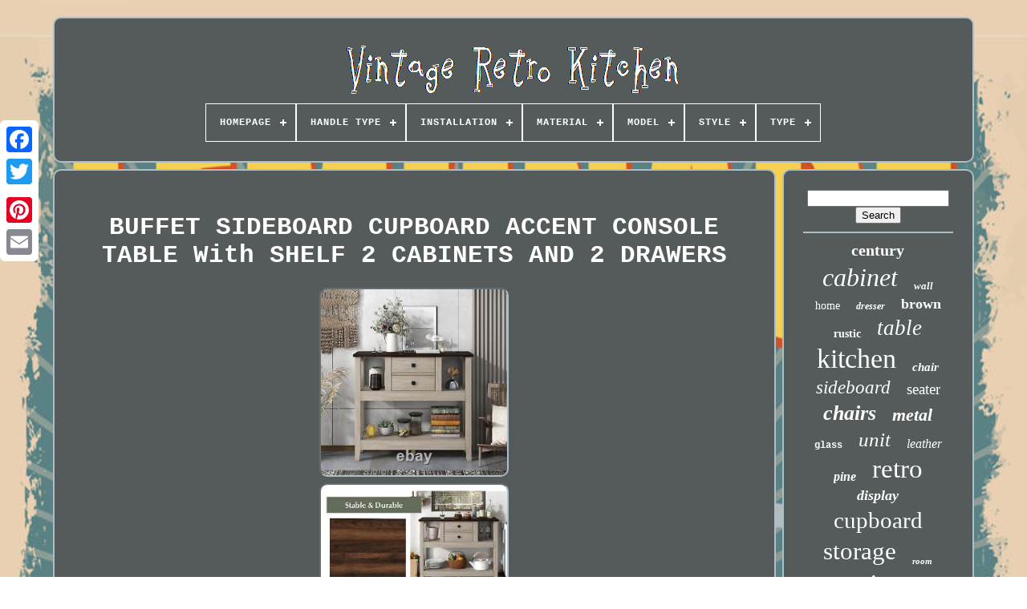

--- FILE ---
content_type: text/html
request_url: https://vintageretrokitchen.com/en/buffet_sideboard_cupboard_accent_console_table_with_shelf_2_cabinets_and_2_drawers_3.htm
body_size: 7380
content:
 
 <!doctype html>

	
	
<html>   


 <head>	

			<title>   Buffet Sideboard Cupboard Accent Console Table With Shelf 2 Cabinets And 2 Drawers  
</title>
		 <link type='image/png' rel='icon'  href='https://vintageretrokitchen.com/favicon.png'>	 


		 <meta content='text/html; charset=UTF-8' http-equiv='content-type'>
	 	<meta  content='width=device-width, initial-scale=1'   name='viewport'> 	    
	
	 

<link href='https://vintageretrokitchen.com/nemivy.css'  type='text/css'  rel='stylesheet'>   

	
	  <link   type='text/css' href='https://vintageretrokitchen.com/qixeke.css'	rel='stylesheet'>	

	
 
	<script	src='https://code.jquery.com/jquery-latest.min.js' type='text/javascript'> 		
</script>
 

		

<script src='https://vintageretrokitchen.com/vajygivum.js'	type='text/javascript'>	</script>   

	
	
 
 
 <script type='text/javascript'  src='https://vintageretrokitchen.com/mevibal.js'>  

	</script>  
	    	
<!--******************************-->
<script   async type='text/javascript' src='https://vintageretrokitchen.com/teqexycer.js'>
   </script>   
		  	<script src='https://vintageretrokitchen.com/dewab.js' type='text/javascript' async> </script>	
 
	
	 	
 
<!--******************************

	SCRIPT

******************************-->
<script   type='text/javascript'>var a2a_config = a2a_config || {};a2a_config.no_3p = 1;
 
</script> 
    

	
	  
<!--******************************-->
<script   type='text/javascript'>
	window.onload = function ()
	{
		kefowyh('tokikuzuv', 'Search', 'https://vintageretrokitchen.com/en/search.php');
		tocyfofuw("komiguc.php","jrqpn", "Buffet Sideboard Cupboard Accent Console Table With Shelf 2 Cabinets And 2 Drawers");
		
		
	}
	  

</script>  	 
 
  
</head>  	 
  	
 	 <body data-id='403933611821'> 






	<div   class='a2a_kit a2a_kit_size_32 a2a_floating_style a2a_vertical_style'  style='left:0px; top:150px;'> 

		

 <a	class='a2a_button_facebook'>	

</a>  		
		
   <a  class='a2a_button_twitter'>

 	</a> 

		
 <a class='a2a_button_google_plus'></a>
	 	
			


 <a   class='a2a_button_pinterest'>	
 </a>    
  
		 	
<a  class='a2a_button_email'>	
 
</a> 
 


	  </div>			 

	

 <div	id='cotap'>  	 
		

 <div  id='gedety'> 
		 	   
			


 <a href='https://vintageretrokitchen.com/en/'><img  src='https://vintageretrokitchen.com/en/vintage_retro_kitchen.gif' alt='Vintage Retro Kitchen'></a>

			
<div id='bizawyx' class='align-center'>
<ul>
<li class='has-sub'><a href='https://vintageretrokitchen.com/en/'><span>Homepage</span></a>
<ul>
	<li><a href='https://vintageretrokitchen.com/en/all_items_vintage_retro_kitchen.htm'><span>All items</span></a></li>
	<li><a href='https://vintageretrokitchen.com/en/recent_items_vintage_retro_kitchen.htm'><span>Recent items</span></a></li>
	<li><a href='https://vintageretrokitchen.com/en/top_items_vintage_retro_kitchen.htm'><span>Top items</span></a></li>
	<li><a href='https://vintageretrokitchen.com/en/newest_videos_vintage_retro_kitchen.htm'><span>Newest videos</span></a></li>
</ul>
</li>

<li class='has-sub'><a href='https://vintageretrokitchen.com/en/handle_type/'><span>Handle Type</span></a>
<ul>
	<li><a href='https://vintageretrokitchen.com/en/handle_type/cup_handle.htm'><span>Cup Handle (2)</span></a></li>
	<li><a href='https://vintageretrokitchen.com/en/handle_type/knob.htm'><span>Knob (32)</span></a></li>
	<li><a href='https://vintageretrokitchen.com/en/handle_type/lever_handle.htm'><span>Lever Handle (3)</span></a></li>
	<li><a href='https://vintageretrokitchen.com/en/handle_type/no_handle.htm'><span>No Handle (3)</span></a></li>
	<li><a href='https://vintageretrokitchen.com/en/handle_type/pull_handle.htm'><span>Pull / Handle (23)</span></a></li>
	<li><a href='https://vintageretrokitchen.com/en/handle_type/see_description.htm'><span>See Description (3)</span></a></li>
	<li><a href='https://vintageretrokitchen.com/en/recent_items_vintage_retro_kitchen.htm'>Other (5224)</a></li>
</ul>
</li>

<li class='has-sub'><a href='https://vintageretrokitchen.com/en/installation/'><span>Installation</span></a>
<ul>
	<li><a href='https://vintageretrokitchen.com/en/installation/deck_mounted.htm'><span>Deck Mounted (3)</span></a></li>
	<li><a href='https://vintageretrokitchen.com/en/installation/freestanding.htm'><span>Freestanding (2)</span></a></li>
	<li><a href='https://vintageretrokitchen.com/en/installation/glue_adhesive.htm'><span>Glue / Adhesive (2)</span></a></li>
	<li><a href='https://vintageretrokitchen.com/en/installation/glue_down_loose_lay.htm'><span>Glue Down, Loose Lay (2)</span></a></li>
	<li><a href='https://vintageretrokitchen.com/en/recent_items_vintage_retro_kitchen.htm'>Other (5281)</a></li>
</ul>
</li>

<li class='has-sub'><a href='https://vintageretrokitchen.com/en/material/'><span>Material</span></a>
<ul>
	<li><a href='https://vintageretrokitchen.com/en/material/aluminium.htm'><span>Aluminium (47)</span></a></li>
	<li><a href='https://vintageretrokitchen.com/en/material/beech.htm'><span>Beech (48)</span></a></li>
	<li><a href='https://vintageretrokitchen.com/en/material/ceramic.htm'><span>Ceramic (84)</span></a></li>
	<li><a href='https://vintageretrokitchen.com/en/material/elm.htm'><span>Elm (56)</span></a></li>
	<li><a href='https://vintageretrokitchen.com/en/material/fabric.htm'><span>Fabric (73)</span></a></li>
	<li><a href='https://vintageretrokitchen.com/en/material/faux_leather.htm'><span>Faux Leather (41)</span></a></li>
	<li><a href='https://vintageretrokitchen.com/en/material/formica.htm'><span>Formica (41)</span></a></li>
	<li><a href='https://vintageretrokitchen.com/en/material/glass.htm'><span>Glass (106)</span></a></li>
	<li><a href='https://vintageretrokitchen.com/en/material/leather.htm'><span>Leather (281)</span></a></li>
	<li><a href='https://vintageretrokitchen.com/en/material/mdf_chipboard.htm'><span>Mdf / Chipboard (49)</span></a></li>
	<li><a href='https://vintageretrokitchen.com/en/material/metal.htm'><span>Metal (356)</span></a></li>
	<li><a href='https://vintageretrokitchen.com/en/material/oak.htm'><span>Oak (132)</span></a></li>
	<li><a href='https://vintageretrokitchen.com/en/material/particle_board.htm'><span>Particle Board (71)</span></a></li>
	<li><a href='https://vintageretrokitchen.com/en/material/pine.htm'><span>Pine (220)</span></a></li>
	<li><a href='https://vintageretrokitchen.com/en/material/plastic.htm'><span>Plastic (65)</span></a></li>
	<li><a href='https://vintageretrokitchen.com/en/material/solid_wood.htm'><span>Solid Wood (104)</span></a></li>
	<li><a href='https://vintageretrokitchen.com/en/material/stainless_steel.htm'><span>Stainless Steel (54)</span></a></li>
	<li><a href='https://vintageretrokitchen.com/en/material/teak.htm'><span>Teak (178)</span></a></li>
	<li><a href='https://vintageretrokitchen.com/en/material/velvet.htm'><span>Velvet (50)</span></a></li>
	<li><a href='https://vintageretrokitchen.com/en/material/wood.htm'><span>Wood (598)</span></a></li>
	<li><a href='https://vintageretrokitchen.com/en/recent_items_vintage_retro_kitchen.htm'>Other (2636)</a></li>
</ul>
</li>

<li class='has-sub'><a href='https://vintageretrokitchen.com/en/model/'><span>Model</span></a>
<ul>
	<li><a href='https://vintageretrokitchen.com/en/model/bergamo.htm'><span>Bergamo (6)</span></a></li>
	<li><a href='https://vintageretrokitchen.com/en/model/cabinet.htm'><span>Cabinet (11)</span></a></li>
	<li><a href='https://vintageretrokitchen.com/en/model/chair.htm'><span>Chair (7)</span></a></li>
	<li><a href='https://vintageretrokitchen.com/en/model/dining_chair.htm'><span>Dining Chair (14)</span></a></li>
	<li><a href='https://vintageretrokitchen.com/en/model/dining_chairs.htm'><span>Dining Chairs (31)</span></a></li>
	<li><a href='https://vintageretrokitchen.com/en/model/dining_set.htm'><span>Dining Set (6)</span></a></li>
	<li><a href='https://vintageretrokitchen.com/en/model/display_cabinet.htm'><span>Display Cabinet (8)</span></a></li>
	<li><a href='https://vintageretrokitchen.com/en/model/divergence_meter.htm'><span>Divergence Meter (6)</span></a></li>
	<li><a href='https://vintageretrokitchen.com/en/model/drinks_cabinet.htm'><span>Drinks Cabinet (7)</span></a></li>
	<li><a href='https://vintageretrokitchen.com/en/model/ercol_welsh_dresser.htm'><span>Ercol Welsh Dresser (6)</span></a></li>
	<li><a href='https://vintageretrokitchen.com/en/model/fresco.htm'><span>Fresco (10)</span></a></li>
	<li><a href='https://vintageretrokitchen.com/en/model/hczzp_09_wood.htm'><span>Hczzp-09-wood (6)</span></a></li>
	<li><a href='https://vintageretrokitchen.com/en/model/industrial.htm'><span>Industrial (8)</span></a></li>
	<li><a href='https://vintageretrokitchen.com/en/model/modern.htm'><span>Modern (11)</span></a></li>
	<li><a href='https://vintageretrokitchen.com/en/model/not_specified.htm'><span>Not Specified (8)</span></a></li>
	<li><a href='https://vintageretrokitchen.com/en/model/retro.htm'><span>Retro (47)</span></a></li>
	<li><a href='https://vintageretrokitchen.com/en/model/retro_vintage.htm'><span>Retro Vintage (25)</span></a></li>
	<li><a href='https://vintageretrokitchen.com/en/model/side_cabinet.htm'><span>Side Cabinet (7)</span></a></li>
	<li><a href='https://vintageretrokitchen.com/en/model/tribal.htm'><span>Tribal (17)</span></a></li>
	<li><a href='https://vintageretrokitchen.com/en/model/unknown.htm'><span>Unknown (13)</span></a></li>
	<li><a href='https://vintageretrokitchen.com/en/recent_items_vintage_retro_kitchen.htm'>Other (5036)</a></li>
</ul>
</li>

<li class='has-sub'><a href='https://vintageretrokitchen.com/en/style/'><span>Style</span></a>
<ul>
	<li><a href='https://vintageretrokitchen.com/en/style/1950s.htm'><span>1950s (15)</span></a></li>
	<li><a href='https://vintageretrokitchen.com/en/style/1970s.htm'><span>1970s (9)</span></a></li>
	<li><a href='https://vintageretrokitchen.com/en/style/antique.htm'><span>Antique (12)</span></a></li>
	<li><a href='https://vintageretrokitchen.com/en/style/antique_style.htm'><span>Antique Style (18)</span></a></li>
	<li><a href='https://vintageretrokitchen.com/en/style/art_deco.htm'><span>Art Deco (11)</span></a></li>
	<li><a href='https://vintageretrokitchen.com/en/style/art_deco_style.htm'><span>Art Deco Style (10)</span></a></li>
	<li><a href='https://vintageretrokitchen.com/en/style/contemporary.htm'><span>Contemporary (31)</span></a></li>
	<li><a href='https://vintageretrokitchen.com/en/style/farmhouse.htm'><span>Farmhouse (21)</span></a></li>
	<li><a href='https://vintageretrokitchen.com/en/style/industrial.htm'><span>Industrial (185)</span></a></li>
	<li><a href='https://vintageretrokitchen.com/en/style/mid_century.htm'><span>Mid Century (12)</span></a></li>
	<li><a href='https://vintageretrokitchen.com/en/style/mid_century_modern.htm'><span>Mid-century Modern (135)</span></a></li>
	<li><a href='https://vintageretrokitchen.com/en/style/modern.htm'><span>Modern (78)</span></a></li>
	<li><a href='https://vintageretrokitchen.com/en/style/retro.htm'><span>Retro (201)</span></a></li>
	<li><a href='https://vintageretrokitchen.com/en/style/retro_design.htm'><span>Retro Design (87)</span></a></li>
	<li><a href='https://vintageretrokitchen.com/en/style/rustic.htm'><span>Rustic (33)</span></a></li>
	<li><a href='https://vintageretrokitchen.com/en/style/scandinavian.htm'><span>Scandinavian (8)</span></a></li>
	<li><a href='https://vintageretrokitchen.com/en/style/vinatge.htm'><span>Vinatge (9)</span></a></li>
	<li><a href='https://vintageretrokitchen.com/en/style/vintage.htm'><span>Vintage (130)</span></a></li>
	<li><a href='https://vintageretrokitchen.com/en/style/vintage_retro.htm'><span>Vintage / Retro (3270)</span></a></li>
	<li><a href='https://vintageretrokitchen.com/en/style/vintage_retro.htm'><span>Vintage Retro (10)</span></a></li>
	<li><a href='https://vintageretrokitchen.com/en/recent_items_vintage_retro_kitchen.htm'>Other (1005)</a></li>
</ul>
</li>

<li class='has-sub'><a href='https://vintageretrokitchen.com/en/type/'><span>Type</span></a>
<ul>
	<li><a href='https://vintageretrokitchen.com/en/type/area_rug.htm'><span>Area Rug (53)</span></a></li>
	<li><a href='https://vintageretrokitchen.com/en/type/bar_stool.htm'><span>Bar Stool (77)</span></a></li>
	<li><a href='https://vintageretrokitchen.com/en/type/bookcase.htm'><span>Bookcase (102)</span></a></li>
	<li><a href='https://vintageretrokitchen.com/en/type/cabinet.htm'><span>Cabinet (580)</span></a></li>
	<li><a href='https://vintageretrokitchen.com/en/type/canister_set.htm'><span>Canister Set (32)</span></a></li>
	<li><a href='https://vintageretrokitchen.com/en/type/cupboard.htm'><span>Cupboard (189)</span></a></li>
	<li><a href='https://vintageretrokitchen.com/en/type/dining_chair.htm'><span>Dining Chair (381)</span></a></li>
	<li><a href='https://vintageretrokitchen.com/en/type/dining_table.htm'><span>Dining Table (191)</span></a></li>
	<li><a href='https://vintageretrokitchen.com/en/type/display_cabinet.htm'><span>Display Cabinet (170)</span></a></li>
	<li><a href='https://vintageretrokitchen.com/en/type/dresser.htm'><span>Dresser (70)</span></a></li>
	<li><a href='https://vintageretrokitchen.com/en/type/drinks_cabinet.htm'><span>Drinks Cabinet (39)</span></a></li>
	<li><a href='https://vintageretrokitchen.com/en/type/jar.htm'><span>Jar (56)</span></a></li>
	<li><a href='https://vintageretrokitchen.com/en/type/kitchen_cabinet.htm'><span>Kitchen Cabinet (60)</span></a></li>
	<li><a href='https://vintageretrokitchen.com/en/type/larder_cupboard.htm'><span>Larder Cupboard (73)</span></a></li>
	<li><a href='https://vintageretrokitchen.com/en/type/pendant.htm'><span>Pendant (39)</span></a></li>
	<li><a href='https://vintageretrokitchen.com/en/type/shelving.htm'><span>Shelving (36)</span></a></li>
	<li><a href='https://vintageretrokitchen.com/en/type/sideboard.htm'><span>Sideboard (174)</span></a></li>
	<li><a href='https://vintageretrokitchen.com/en/type/stool.htm'><span>Stool (63)</span></a></li>
	<li><a href='https://vintageretrokitchen.com/en/type/storage_cabinet.htm'><span>Storage Cabinet (59)</span></a></li>
	<li><a href='https://vintageretrokitchen.com/en/type/wall_clock.htm'><span>Wall Clock (92)</span></a></li>
	<li><a href='https://vintageretrokitchen.com/en/recent_items_vintage_retro_kitchen.htm'>Other (2754)</a></li>
</ul>
</li>

</ul>
</div>

		
 </div>

		 <div   id='sevedupy'>
 
			   

<!--******************************-->
<div id='noje'>
 
				
 	

<div   id='wumacekazi'>

  
  </div> 	   

				 <h1 class="[base64]">BUFFET SIDEBOARD CUPBOARD ACCENT CONSOLE TABLE With SHELF 2 CABINETS AND 2 DRAWERS

</h1>
  <br/>  	<img class="qf3g5g5g" src="https://vintageretrokitchen.com/en/uploads/BUFFET_SIDEBOARD_CUPBOARD_ACCENT_CONSOLE_TABLE_With_SHELF_2_CABINETS_AND_2_DRAWERS_01_sa.jpg" title="BUFFET SIDEBOARD CUPBOARD ACCENT CONSOLE TABLE With SHELF 2 CABINETS AND 2 DRAWERS" alt="BUFFET SIDEBOARD CUPBOARD ACCENT CONSOLE TABLE With SHELF 2 CABINETS AND 2 DRAWERS"/>
 	<br/>	
	<img class="qf3g5g5g" src="https://vintageretrokitchen.com/en/uploads/BUFFET_SIDEBOARD_CUPBOARD_ACCENT_CONSOLE_TABLE_With_SHELF_2_CABINETS_AND_2_DRAWERS_02_qlt.jpg" title="BUFFET SIDEBOARD CUPBOARD ACCENT CONSOLE TABLE With SHELF 2 CABINETS AND 2 DRAWERS" alt="BUFFET SIDEBOARD CUPBOARD ACCENT CONSOLE TABLE With SHELF 2 CABINETS AND 2 DRAWERS"/> 
	 
<br/>			
<img class="qf3g5g5g" src="https://vintageretrokitchen.com/en/uploads/BUFFET_SIDEBOARD_CUPBOARD_ACCENT_CONSOLE_TABLE_With_SHELF_2_CABINETS_AND_2_DRAWERS_03_qrkp.jpg" title="BUFFET SIDEBOARD CUPBOARD ACCENT CONSOLE TABLE With SHELF 2 CABINETS AND 2 DRAWERS" alt="BUFFET SIDEBOARD CUPBOARD ACCENT CONSOLE TABLE With SHELF 2 CABINETS AND 2 DRAWERS"/> 
  <br/>
 
 <img class="qf3g5g5g" src="https://vintageretrokitchen.com/en/uploads/BUFFET_SIDEBOARD_CUPBOARD_ACCENT_CONSOLE_TABLE_With_SHELF_2_CABINETS_AND_2_DRAWERS_04_jnao.jpg" title="BUFFET SIDEBOARD CUPBOARD ACCENT CONSOLE TABLE With SHELF 2 CABINETS AND 2 DRAWERS" alt="BUFFET SIDEBOARD CUPBOARD ACCENT CONSOLE TABLE With SHELF 2 CABINETS AND 2 DRAWERS"/> 

<br/>	

  <img class="qf3g5g5g" src="https://vintageretrokitchen.com/en/uploads/BUFFET_SIDEBOARD_CUPBOARD_ACCENT_CONSOLE_TABLE_With_SHELF_2_CABINETS_AND_2_DRAWERS_05_nnts.jpg" title="BUFFET SIDEBOARD CUPBOARD ACCENT CONSOLE TABLE With SHELF 2 CABINETS AND 2 DRAWERS" alt="BUFFET SIDEBOARD CUPBOARD ACCENT CONSOLE TABLE With SHELF 2 CABINETS AND 2 DRAWERS"/> 
  <br/>	 	
	<img class="qf3g5g5g" src="https://vintageretrokitchen.com/en/uploads/BUFFET_SIDEBOARD_CUPBOARD_ACCENT_CONSOLE_TABLE_With_SHELF_2_CABINETS_AND_2_DRAWERS_06_ogni.jpg" title="BUFFET SIDEBOARD CUPBOARD ACCENT CONSOLE TABLE With SHELF 2 CABINETS AND 2 DRAWERS" alt="BUFFET SIDEBOARD CUPBOARD ACCENT CONSOLE TABLE With SHELF 2 CABINETS AND 2 DRAWERS"/>	
<br/>


 <img class="qf3g5g5g" src="https://vintageretrokitchen.com/en/uploads/BUFFET_SIDEBOARD_CUPBOARD_ACCENT_CONSOLE_TABLE_With_SHELF_2_CABINETS_AND_2_DRAWERS_07_jwrh.jpg" title="BUFFET SIDEBOARD CUPBOARD ACCENT CONSOLE TABLE With SHELF 2 CABINETS AND 2 DRAWERS" alt="BUFFET SIDEBOARD CUPBOARD ACCENT CONSOLE TABLE With SHELF 2 CABINETS AND 2 DRAWERS"/>	

 <br/>	 	<img class="qf3g5g5g" src="https://vintageretrokitchen.com/en/uploads/BUFFET_SIDEBOARD_CUPBOARD_ACCENT_CONSOLE_TABLE_With_SHELF_2_CABINETS_AND_2_DRAWERS_08_vpkg.jpg" title="BUFFET SIDEBOARD CUPBOARD ACCENT CONSOLE TABLE With SHELF 2 CABINETS AND 2 DRAWERS" alt="BUFFET SIDEBOARD CUPBOARD ACCENT CONSOLE TABLE With SHELF 2 CABINETS AND 2 DRAWERS"/>	
 
 <br/>	<img class="qf3g5g5g" src="https://vintageretrokitchen.com/en/uploads/BUFFET_SIDEBOARD_CUPBOARD_ACCENT_CONSOLE_TABLE_With_SHELF_2_CABINETS_AND_2_DRAWERS_09_ihg.jpg" title="BUFFET SIDEBOARD CUPBOARD ACCENT CONSOLE TABLE With SHELF 2 CABINETS AND 2 DRAWERS" alt="BUFFET SIDEBOARD CUPBOARD ACCENT CONSOLE TABLE With SHELF 2 CABINETS AND 2 DRAWERS"/> 
 <br/> 
   	 <br/>
	
<img class="qf3g5g5g" src="https://vintageretrokitchen.com/en/bisiwuk.gif" title="BUFFET SIDEBOARD CUPBOARD ACCENT CONSOLE TABLE With SHELF 2 CABINETS AND 2 DRAWERS" alt="BUFFET SIDEBOARD CUPBOARD ACCENT CONSOLE TABLE With SHELF 2 CABINETS AND 2 DRAWERS"/>  <img class="qf3g5g5g" src="https://vintageretrokitchen.com/en/jujuwi.gif" title="BUFFET SIDEBOARD CUPBOARD ACCENT CONSOLE TABLE With SHELF 2 CABINETS AND 2 DRAWERS" alt="BUFFET SIDEBOARD CUPBOARD ACCENT CONSOLE TABLE With SHELF 2 CABINETS AND 2 DRAWERS"/>	<br/> 	
 	<p>Open design for large storage space. E1 particle boards ensure the healthy air in house. The table legs have non-slip pads at the bottom.	</p>    Suitable for various environments in your home. Clear and logical illustrations assist users to install it effortlessly. Dimensions & Weight: Material: Particle board Product size: 1064090 cm Package size: 1185118 cm Gross weight: 27 kg Net weight: 24 kg. BUFFET SIDEBOARD CUPBOARD ACCENT CONSOLE TABLE W/ SHELF 2 CABINETS AND 2 DRAWERS. 

	<p>   This is a versatile piece of furniture that can be adapted to various environments in your house, since this console table has a minimalism style. This whole console table is made up of simple wooden frames and has no any redundant design except for two top drawers. These high quality materials guarantee this console table can be a stable furniture to most daily items in your life. The E1 particle boards used in this console table take good care of the user's health. The table legs has non-slip pads at the bottom to ensure move without any noise and protect the ground.	
 </p>
 The dimension of this whole console table is 1064090 cm. This minimalism style console table takes this style to the extreme as there is no any redundant design except for two top drawers. The whole console table is presented with wooden structure gracefully. Only the drawers are closed design, the other parts of this console table are designed to open. The overall open design allows for ample storage space to meet various storage requirements in daily life. There are two drawers which stacked lengthwise in the middle beneath the tabletop, with open display racks on both sides of the two drawers. At the bottom is a storage shelf designed to be completely open. With simple and practical design, this elegant console table is manufactured with high quality E1 particle boards. The E1 particle board is solid and environmentally friendly, and it's beneficial for users' healthy. The choice of such a solid material is conducive to stability and durability in use as well. Such a durable and non-toxic furniture suitable for many different scenarios, such as kitchen, dining room, living room, bedroom, corridor. Simple and open style allows this console table can be an adaptable furniture in various environments. Articles of daily use in different environments can be placed in appropriate places. For excellent using experience, some reasonable details are designed for users. 	<p> The two drawers are equipped with plastic sliders to ensure smooth using experience. The legs of this console table are fitted with non-slip pads at the bottom, that makes the console table move without any noise and protect the ground as well. It takes two adults an hour to install it generally. The clear and logical illustrations are easy to understand, that can ensure users conduct the installation steps without error. Assembly tools and hardware are included in the package.</p> We cannot process telephone payments. We can only accept products for return with their original packaging in the condition they were delivered. This does not apply to products which are faulty - these will be collected/replaced free of charge. We will then be able to assist you in either sending replacement parts or a new product.
  <p>

	 Please however beware that Images will be required if the item is damaged or faulty for us to be able to proceed. HISTORY & EXPERTISE We have over 10 years experience both in online shopping. This enables us to source and provide the best products for the Merax brand all while creating the best possible customer experience when shopping with us.</p>  

 	<p>
  Our expertise allow us to source the newest items from some of the largest international manufacturers; with a commitment to ensure that all products are accredited, quality tested and checked to the highest standard. We settle at nothing but the best for our customers. PRODUCTS We created this brand with a vision, a vision of making every house feel like a home.  </p>      

<p>   We specialise in homewares including furniture, beds, curtain poles, bathroom accessories/fittings & kitchen appliances. For any room in your house that needs a little love, you're sure to find an array of treats to level up your interiors and make it feel extra special.
</p>	  <p>   PRICE Here at Merax we believe that everyone deserves to have a beautiful home that they love. Furnishing can be expensive and we are passionate about making quality homewares as accessible as we can to as many people as possible.
</p> That is why we make it our mission to provide the best quality items at the most fair and competitive prices we can. OPERATION All of our products are stored and dispatched from our specialised UK distribution centre, capable of processing 10,000's of orders weekly. Our hardworking team are proud to have dispatched over 10 million orders and counting! We believe that our customers are what makes our brand, which is why we are so passionate about their experience and providing excellent after sales service. We love to hear the voices of the consumer and the feedback provided affects real change & improvement within the business. Our dedicated customer service team, strive to answer all queries quickly and efficiently in a matter of hours. Don't hesitate to get in touch with us with any questions about our products or otherwise, we'd love to hear from you!
<p>
	 This item is in the category "Home, Furniture & DIY\Furniture\Sideboards & Buffets". The seller is "ml_furniturestore" and is located in this country: GB.	</p>	  <p> 	  This item can be shipped to United Kingdom.
<ol>
<li>Brand: Merax</li>
<li>Item Length: 106 cm</li>
<li>Item Width: 40 cm</li>
<li>Item Height: 90 cm</li>
<li>Type: Sideboard</li>
<li>Material: Particle Board</li>
<li>Style: Vintage/Retro</li>
<li>Colour: Nature</li>
<li>Room: Kitchen</li>
<li>Number of Shelves: 2</li>
<li>Assembly Required: Yes</li>
<li>Mounting: Free Standing</li>
<li>Additional Parts Required: No</li>
<li>Department: Adult</li>
<li>Item Weight: 27 kg</li>
<li>Number of Drawers: 2</li>
</ol>
 </p>   <br/>
<img class="qf3g5g5g" src="https://vintageretrokitchen.com/en/bisiwuk.gif" title="BUFFET SIDEBOARD CUPBOARD ACCENT CONSOLE TABLE With SHELF 2 CABINETS AND 2 DRAWERS" alt="BUFFET SIDEBOARD CUPBOARD ACCENT CONSOLE TABLE With SHELF 2 CABINETS AND 2 DRAWERS"/>  <img class="qf3g5g5g" src="https://vintageretrokitchen.com/en/jujuwi.gif" title="BUFFET SIDEBOARD CUPBOARD ACCENT CONSOLE TABLE With SHELF 2 CABINETS AND 2 DRAWERS" alt="BUFFET SIDEBOARD CUPBOARD ACCENT CONSOLE TABLE With SHELF 2 CABINETS AND 2 DRAWERS"/>   <br/>  	 
				
				  

<div  style='margin:10px auto 0px auto'  class='a2a_kit'>	
						 <script type='text/javascript'>

	
						silucohufo();
					


</script>

 
				
	 	</div> 		
				
				 	<div class='a2a_kit a2a_kit_size_32 a2a_default_style' style='margin:10px auto;width:200px;'> 			
						   <a  class='a2a_button_facebook'>	   </a>
 

					 


<a class='a2a_button_twitter'>
 </a>
 
					<a   class='a2a_button_google_plus'>   </a>

	

					  
  <a   class='a2a_button_pinterest'>	
  </a>

	 	
					 
<a  class='a2a_button_email'> 	</a>   
				
 
 
</div>	   


					
				
				
</div>	
	
 
			
 
	

<!--******************************
	div
******************************-->
<div id='hikogotuje'> 
				
					<div  id='tokikuzuv'> 	 
					
<hr>		 

				
  </div> 	


				
	

<!--******************************
	div
******************************-->
<div  id='foqyzahoj'> 	

   </div>
 
				
				 <div   id='byjatogadi'> 
					<a style="font-family:Zap Chance;font-size:20px;font-weight:bolder;font-style:normal;text-decoration:none" href="https://vintageretrokitchen.com/en/tag/century.htm">century</a><a style="font-family:Fritzquad;font-size:32px;font-weight:normal;font-style:oblique;text-decoration:none" href="https://vintageretrokitchen.com/en/tag/cabinet.htm">cabinet</a><a style="font-family:Aapex;font-size:13px;font-weight:bold;font-style:oblique;text-decoration:none" href="https://vintageretrokitchen.com/en/tag/wall.htm">wall</a><a style="font-family:Albertus Extra Bold;font-size:14px;font-weight:lighter;font-style:normal;text-decoration:none" href="https://vintageretrokitchen.com/en/tag/home.htm">home</a><a style="font-family:Small Fonts;font-size:12px;font-weight:bolder;font-style:italic;text-decoration:none" href="https://vintageretrokitchen.com/en/tag/dresser.htm">dresser</a><a style="font-family:Gill Sans Condensed Bold;font-size:18px;font-weight:bold;font-style:normal;text-decoration:none" href="https://vintageretrokitchen.com/en/tag/brown.htm">brown</a><a style="font-family:Univers;font-size:14px;font-weight:bold;font-style:normal;text-decoration:none" href="https://vintageretrokitchen.com/en/tag/rustic.htm">rustic</a><a style="font-family:Monaco;font-size:27px;font-weight:normal;font-style:oblique;text-decoration:none" href="https://vintageretrokitchen.com/en/tag/table.htm">table</a><a style="font-family:Braggadocio;font-size:34px;font-weight:lighter;font-style:normal;text-decoration:none" href="https://vintageretrokitchen.com/en/tag/kitchen.htm">kitchen</a><a style="font-family:Aardvark;font-size:15px;font-weight:bold;font-style:oblique;text-decoration:none" href="https://vintageretrokitchen.com/en/tag/chair.htm">chair</a><a style="font-family:Haettenschweiler;font-size:23px;font-weight:normal;font-style:italic;text-decoration:none" href="https://vintageretrokitchen.com/en/tag/sideboard.htm">sideboard</a><a style="font-family:Old English;font-size:19px;font-weight:normal;font-style:normal;text-decoration:none" href="https://vintageretrokitchen.com/en/tag/seater.htm">seater</a><a style="font-family:Verdana;font-size:26px;font-weight:bolder;font-style:oblique;text-decoration:none" href="https://vintageretrokitchen.com/en/tag/chairs.htm">chairs</a><a style="font-family:Script MT Bold;font-size:22px;font-weight:bold;font-style:italic;text-decoration:none" href="https://vintageretrokitchen.com/en/tag/metal.htm">metal</a><a style="font-family:Courier;font-size:12px;font-weight:bolder;font-style:normal;text-decoration:none" href="https://vintageretrokitchen.com/en/tag/glass.htm">glass</a><a style="font-family:Footlight MT Light;font-size:25px;font-weight:lighter;font-style:oblique;text-decoration:none" href="https://vintageretrokitchen.com/en/tag/unit.htm">unit</a><a style="font-family:Univers Condensed;font-size:16px;font-weight:normal;font-style:italic;text-decoration:none" href="https://vintageretrokitchen.com/en/tag/leather.htm">leather</a><a style="font-family:Old English;font-size:16px;font-weight:bold;font-style:oblique;text-decoration:none" href="https://vintageretrokitchen.com/en/tag/pine.htm">pine</a><a style="font-family:Modern;font-size:33px;font-weight:lighter;font-style:normal;text-decoration:none" href="https://vintageretrokitchen.com/en/tag/retro.htm">retro</a><a style="font-family:Albertus Extra Bold;font-size:18px;font-weight:bolder;font-style:italic;text-decoration:none" href="https://vintageretrokitchen.com/en/tag/display.htm">display</a><a style="font-family:Chicago;font-size:29px;font-weight:lighter;font-style:normal;text-decoration:none" href="https://vintageretrokitchen.com/en/tag/cupboard.htm">cupboard</a><a style="font-family:Expo;font-size:31px;font-weight:lighter;font-style:normal;text-decoration:none" href="https://vintageretrokitchen.com/en/tag/storage.htm">storage</a><a style="font-family:Donata;font-size:11px;font-weight:bold;font-style:oblique;text-decoration:none" href="https://vintageretrokitchen.com/en/tag/room.htm">room</a><a style="font-family:CG Times;font-size:10px;font-weight:lighter;font-style:normal;text-decoration:none" href="https://vintageretrokitchen.com/en/tag/drawers.htm">drawers</a><a style="font-family:Verdana;font-size:35px;font-weight:normal;font-style:oblique;text-decoration:none" href="https://vintageretrokitchen.com/en/tag/vintage.htm">vintage</a><a style="font-family:Old English;font-size:21px;font-weight:normal;font-style:oblique;text-decoration:none" href="https://vintageretrokitchen.com/en/tag/wooden.htm">wooden</a><a style="font-family:Kino MT;font-size:17px;font-weight:lighter;font-style:oblique;text-decoration:none" href="https://vintageretrokitchen.com/en/tag/large.htm">large</a><a style="font-family:Monotype.com;font-size:19px;font-weight:bold;font-style:oblique;text-decoration:none" href="https://vintageretrokitchen.com/en/tag/wood.htm">wood</a><a style="font-family:MS-DOS CP 437;font-size:17px;font-weight:bold;font-style:normal;text-decoration:none" href="https://vintageretrokitchen.com/en/tag/solid.htm">solid</a><a style="font-family:Chicago;font-size:15px;font-weight:normal;font-style:italic;text-decoration:none" href="https://vintageretrokitchen.com/en/tag/furniture.htm">furniture</a><a style="font-family:Colonna MT;font-size:28px;font-weight:lighter;font-style:oblique;text-decoration:none" href="https://vintageretrokitchen.com/en/tag/industrial.htm">industrial</a><a style="font-family:Impact;font-size:30px;font-weight:bolder;font-style:normal;text-decoration:none" href="https://vintageretrokitchen.com/en/tag/dining.htm">dining</a><a style="font-family:Helvetica;font-size:24px;font-weight:lighter;font-style:oblique;text-decoration:none" href="https://vintageretrokitchen.com/en/tag/style.htm">style</a><a style="font-family:Univers Condensed;font-size:11px;font-weight:bold;font-style:oblique;text-decoration:none" href="https://vintageretrokitchen.com/en/tag/larder.htm">larder</a><a style="font-family:Times New Roman;font-size:13px;font-weight:bolder;font-style:normal;text-decoration:none" href="https://vintageretrokitchen.com/en/tag/antique.htm">antique</a>  
						</div>

			
			
   </div>	 
		
	 </div>	 	
	
		 <div  id='jajalecyd'>
		
			<ul>	
				 <li>
	

					 			
<!--******************************-->
<a href='https://vintageretrokitchen.com/en/'>
 Homepage </a>

					 </li> 


	
				
  <li> 
					 

 <a  href='https://vintageretrokitchen.com/en/contact_us.php'>Contact Us


</a>
				
  </li>	 		  	
					
<li>

					

 <a href='https://vintageretrokitchen.com/en/sigyxi.htm'>Privacy Policies   	</a> 

 



				

	</li>
 
				
	

		 <li>
					<a  href='https://vintageretrokitchen.com/en/wugufo.htm'> 	Terms of service 		
  </a>




				  
</li>
  

				 <li>	


	 
					 
	
<a href='https://vintageretrokitchen.com/?l=en'>
   
EN  	</a>
 
					&nbsp;
					 
 <a href='https://vintageretrokitchen.com/?l=fr'>
FR  </a>
				 
 </li> 
 
				
				
				

<div style='margin:10px auto;width:200px;'  class='a2a_kit a2a_kit_size_32 a2a_default_style'>  
					
	
  <a class='a2a_button_facebook'>  	</a> 	  
					 

<!--******************************-->
<a  class='a2a_button_twitter'>		 
 </a> 
 	
					
 	 <a class='a2a_button_google_plus'>	
 	
</a>    
					

 
<a   class='a2a_button_pinterest'>

	 </a> 
 	
						
	<a	class='a2a_button_email'> 	
 </a> 	
 
				




 </div> 	
				
			</ul> 

			
		
</div>
  

	
  </div>  
		  
   	 
	  <script  type='text/javascript' src='//static.addtoany.com/menu/page.js'>  </script>

 
 
 

</body> 			

 </HTML>

--- FILE ---
content_type: text/css
request_url: https://vintageretrokitchen.com/nemivy.css
body_size: 1649
content:

 	#jajalecyd	{		border:2px solid #ADBEC8;
	 	border-radius:10px;
 		   	display:block;	 	background-color:#555B5B; 		margin:0px 8px;
    	padding:24px; 
}   
#xixicifu input[type="text"]	{		width:50%;
		margin:0px 10px 10px 0px;
	    }



	 
#noje img	{ 
 	border-radius:10px; 
 border-style:inset; 
 	border-color:#ADBEC8;	  	height:auto;		
	max-width:90%; 
	margin:2px;
	border-width:2px; 

}

 #wumacekazi	{
 width:100%;	margin:0px auto 8px auto; 	 }

	
 	 

#xixicifu input	{ 	
 padding:5px;
	border:2px solid #ADBEC8;	

		border-radius:5px; 

 	}  

H1	{ 
font-size:31px; 
}
 

	
 #noje ol	{margin:0px;

	   	padding:0px; 
	 	list-style-type:none; 	
	}  
    
#pysasyb:hover	{	 	border-color:transparent #FFFFFF transparent transparent;
 
} 	
	
		hr	{	
	margin:10px 0px;    border:1px solid #ADBEC8;
 
}

  #byjatogadi a	{
 
	

 
	max-width:100%;
	text-overflow:ellipsis;	margin:0px 10px;   display:inline-block;

		overflow:hidden; 	word-wrap:normal;
    
}	
	 #noje ol li	{  
 
	margin:0px 10px;
}		 	
    
#xixicifu input[type="submit"]	{ background-color:#555B5B;		  	color:#FFFFFF;	 	 }	 
   #gedety img	{ 
  	 
max-width:100%;   }



 	 #gedety	{


 	margin:0px 8px;
 	 	background-color:#555B5B;	

	border:2px solid #ADBEC8; 
 		padding:24px;  
	border-radius:10px;display:block;	 
 

	} 
	
  
#zucekan	{
 
	margin:10px; 
  	border-color:transparent transparent transparent #ADBEC8;
	


border-width:10px 0 10px 20px;
 	border-style:solid;

 	 	height:0; 	display:inline-block;
 
	width:0;}
 
		 

#foqyzahoj	{   
		width:95%;   margin:0px auto 8px auto;  
	   }
  
	
	#jajalecyd ul	{
 

	padding:0px;	 
	 	display:inline-block;margin:0px;}

	


#noje ul	{ 
	margin:0px; 	
list-style-type:none; 

	
 	padding:0px;	 } 


#foqyzahoj:empty	{	
 	 
	 
display:none;
 
}

   
#jajalecyd li	{
		
	margin:12px 25px;	display:inline-block;
 }   	
  
#noje	{
 
	 	
display:table-cell;	
	padding:24px;
 		background-color:#555B5B;


 	width:79%; 
	
		border:2px solid #ADBEC8;  	color:#FFFFFF;
	border-radius:10px; 

}
	



#zucekan:hover	{	  border-color:transparent transparent transparent #FFFFFF;
 
}

	
 #sevedupy div	{ 
  	border-spacing:0px;
 

 vertical-align:top;	 	}	



  
/********************************/
a	{	 	color:#FFFFFF;   
	font-weight:bold;	
		text-decoration:none;  
	display:inline-block;	

   }   	
#hikogotuje	{		  	padding:24px; 	  background-color:#555B5B;
		 	 	border-radius:10px;
  	color:#FFFFFF;	width:21%; 
  
	display:table-cell;  
	border:2px solid #ADBEC8;

}   
 
/*******************************

	#cotap

*******************************/
#cotap	{
 	width:91%; 	margin:21px auto 23px auto;} 	

	html, body	{
 		height:100%; font-family:Courier;	 	background-image:url("https://vintageretrokitchen.com/vintage_retro_kitchen_drk.jpg"); 
		background-size:cover;
	 
	font-size:13px;  
 
	text-align:center;	

	margin:0 0 0 0; 

	} 
 

#bizawyx	{	
  text-align:left; }
 
#wumacekazi:empty	{
 

	
display:none; 	 }

.a2a_default_style	{ display:none;}
	   	 
  #xixicifu input[type="submit"]:active	{ 	 filter:alpha(opacity=70); 
  	opacity:0.7;  
 	


} 

 #pysasyb	{ 	margin:10px; 
   		width:0;	display:inline-block;
border-color:transparent #ADBEC8 transparent transparent; 
 	
	height:0;	border-style:solid; 	border-width:10px 20px 10px 0;



} 		 
 	
#noje img:hover	{	

     
	border-color:#FFFFFF; 	  border-radius:10px;}

 #sevedupy	{
   	border-spacing:8px;  

 	width:100%; 	 
	table-layout:fixed;
 
 display:table; 	
 	} 
	#noje ul li	{ display:inline;     } 
	
 



 @media only screen and (max-width: 1020px)	{
 	.a2a_default_style	{ 
	
 
  display:block;    
}  
 .a2a_floating_style.a2a_vertical_style	{	 	display:none; }


	}  

    @media only screen and (max-width: 760px), (min-device-width: 760px) and (max-device-width: 1024px)	{
 
/********************************/
#noje	{
		display:block;				width:100%; 		padding:10px 5px; 
		 margin:10px 0px;   }
	 
 
/*******************************

	#cotap

*******************************/
#cotap	{    		display:block;
 margin:8px auto;
	
		width:80%;			padding:0px;	

 }
	


 #jajalecyd li	{

		
 
display:block; 		 }  


  .a2a_default_style	{   
display:block; 	   	}

	
#gedety	{	


 	 width:100%;    			padding:5px; 	 		display:block;
  	margin:10px 0px;	}
 
  #jajalecyd	{
width:100%;		
		display:block;	

   		padding:10px 5px;			   		margin:10px 0px; 


}
 	  
#byjatogadi	{	   
 margin:10px; 	  }	  

.a2a_floating_style.a2a_vertical_style	{


   
display:none; } 

/********************************/
#xixicifu	{

	 
margin:10px;

	  }  

 #sevedupy	{ 
  		padding:0px; 
    display:block;

		margin:0px;		width:100%;}	 


#hikogotuje	{ 	
				margin:10px 0px;width:100%;
 		padding:5px; 		display:block; 

}



 		
}
 


--- FILE ---
content_type: text/css
request_url: https://vintageretrokitchen.com/qixeke.css
body_size: 2192
content:
 
/*******************************
	#bizawyx,
#bizawyx ul,
#bizawyx ul li,
#bizawyx ul li a,
#bizawyx #menu-button
*******************************/
#bizawyx,
#bizawyx ul,
#bizawyx ul li,
#bizawyx ul li a,
#bizawyx #menu-button	{

 
  -webkit-box-sizing: border-box; 
  -moz-box-sizing: border-box; 	

  line-height: 1;

 

  display: block;
		margin: 0;

 
  box-sizing: border-box;	
  list-style: none; 	
 


 	
  padding: 0; 


  border: 0;
   
  position: relative;
}    
	

 #bizawyx:after,
#bizawyx > ul:after	{ 
  visibility: hidden;	
	

 
  display: block;

 content: ".";	 
  line-height: 0;	
  clear: both;

  height: 0;
 	 
} 
	   
 
#bizawyx #menu-button	{ 
display: none; 	}
  


 #bizawyx	{ background: #555B5B;

}
	  

#bizawyx > ul > li	{  
  float: center;border:1px solid #FFFFFF;
	
	 } 	
 
 	#bizawyx.align-center > ul	{font-size: 0;
  text-align: center; 

}	
    #bizawyx.align-center > ul > li	{ 
  float: none;

	 display: inline-block; 

 }

 

#bizawyx.align-center ul ul	{  text-align: left;


 
}

 
	
	
/********************************/
#bizawyx.align-right > ul > li	{
float: right;   
  }   
  
 
 #bizawyx > ul > li > a	{  
  text-transform: uppercase;
  font-size: 12px;	 
  letter-spacing: 1px;			
 	 padding: 17px;	

  font-weight: 700;	
  color: #FFFFFF;  	
  text-decoration: none;

 }	
  #bizawyx > ul > li:hover > a	{



 
}
 

#bizawyx > ul > li.has-sub > a	{ padding-right: 30px;	}	
#bizawyx > ul > li.has-sub > a:after	{ 

  display: block;
 
  right: 11px;
  width: 8px;  
  content: '';	

 	
  top: 22px;

  background: #FFFFFF;

position: absolute;

  height: 2px;  
	
	} 
  
#bizawyx > ul > li.has-sub > a:before	{ 
   position: absolute;
 
  width: 2px;	
 

  -o-transition: all .25s ease;	 
  -ms-transition: all .25s ease;
 
  height: 8px; 
  right: 14px;
  
  -moz-transition: all .25s ease;	
  content: ''; 
     
  top: 19px; 
  transition: all .25s ease;	
  -webkit-transition: all .25s ease;	    
  background: #FFFFFF;	
  
  display: block;	    }

 #bizawyx > ul > li.has-sub:hover > a:before	{
  height: 0;
top: 23px; } 	
#bizawyx ul ul	{   

position: absolute; 
 
  left: -9999px;
  	 }
 
 	#bizawyx.align-right ul ul	{
   	
	text-align: right; 
} 
#bizawyx ul ul li	{  				


  -moz-transition: all .25s ease;  

  -ms-transition: all .25s ease;
  -o-transition: all .25s ease;	  

  -webkit-transition: all .25s ease;	 	height: 0;	
  transition: all .25s ease; }  	



#bizawyx li:hover > ul	{
	
  
left: auto; 
}  

/********************************/
#bizawyx.align-right li:hover > ul	{	
	
 
 
left: auto; 
 
  right: 0;
		}




#bizawyx li:hover > ul > li	{ 

	  
height: auto;  	
  } 
  	#bizawyx ul ul ul	{ 
 	  
margin-left: 100%; 
  top: 0;
} 
 
 #bizawyx.align-right ul ul ul	{	   
  margin-right: 100%;
		margin-left: 0; 	 }	 	 

 #bizawyx ul ul li a	{ 
  font-weight: 400;  	
  background: #555B5B;



 	 
  width: 220px; 	 
  font-size: 12px;  
 
  color: #FFFFFF;
  text-decoration: none; border: 1px solid #FFFFFF;	
 

  padding: 11px 15px;
	 }
  

 #bizawyx ul ul li:last-child > a,
#bizawyx ul ul li.last-item > a	{ 
  	 
 } 
 


/********************************/
#bizawyx ul ul li:hover > a,
#bizawyx ul ul li a:hover	{  


  		font-weight:bolder; 


} 
	#bizawyx ul ul li.has-sub > a:after	{  	
	position: absolute;

 		
  content: ''; 
	
  right: 11px;


  background: #FFFFFF;	 
 


	
  width: 8px; 


  top: 16px;   
	
  height: 2px;	


  display: block;
 
		
} 

  

#bizawyx.align-right ul ul li.has-sub > a:after	{   
  left: 11px;		     right: auto; 
}

  		

/********************************/
#bizawyx ul ul li.has-sub > a:before	{
	

  height: 8px;
  		 
  right: 14px; 	

  -ms-transition: all .25s ease;
	
  background: #FFFFFF;	

 
  transition: all .25s ease;
 
 
  display: block; 	     
  content: '';	 
  -o-transition: all .25s ease;

  -webkit-transition: all .25s ease;

position: absolute; 		  
 
  top: 13px;  	 
  width: 2px;	


  -moz-transition: all .25s ease; } 
  #bizawyx.align-right ul ul li.has-sub > a:before	{
  left: 14px; 
    	 right: auto;
 
}
 
 
	  #bizawyx ul ul > li.has-sub:hover > a:before	{
top: 17px; 

 
  height: 0;
  
}	 

 

 @media all and (max-width: 768px), only screen and (-webkit-min-device-pixel-ratio: 2) and (max-width: 1024px), only screen and (min--moz-device-pixel-ratio: 2) and (max-width: 1024px), only screen and (-o-min-device-pixel-ratio: 2/1) and (max-width: 1024px), only screen and (min-device-pixel-ratio: 2) and (max-width: 1024px), only screen and (min-resolution: 192dpi) and (max-width: 1024px), only screen and (min-resolution: 2dppx) and (max-width: 1024px)	{
  	 	

   	#bizawyx	{  
width: 100%;
 

 
  }
 

 	#bizawyx ul	{
 
    display: none;width: 100%;}


	
 #bizawyx.align-center > ul	{ 	
 	

text-align: left;

}  
	
 

#bizawyx ul li	{ 
	 
width: 100%;
	


    border-top: 1px solid rgba(120, 120, 120, 0.2);  

 }  
 
	 #bizawyx ul ul li,
  #bizawyx li:hover > ul > li	{		height: auto;
} 



/********************************/
#bizawyx ul li a,
  #bizawyx ul ul li a	{ 

 

 
    border-bottom: 0; 
width: 100%;	
} 
	#bizawyx > ul > li	{

float: none; 	

}
  
 #bizawyx ul ul li a	{
 
  padding-left: 25px;	 	} 
  #bizawyx ul ul ul li a	{ 		
padding-left: 35px;	  
}

 
#bizawyx ul ul li a	{
  color: #FFFFFF;
	
    background: none;  


    }		

 
 	#bizawyx ul ul li:hover > a,
  #bizawyx ul ul li.active > a	{

 font-weight:bolder;  
		 }


#bizawyx ul ul,
  #bizawyx ul ul ul,
  #bizawyx.align-right ul ul	{




position: relative;

    left: 0;
	 


    width: 100%;

    margin: 0; 
 
    text-align: left;  	
 }  
  

 #bizawyx > ul > li.has-sub > a:after,
  #bizawyx > ul > li.has-sub > a:before,
  #bizawyx ul ul > li.has-sub > a:after,
  #bizawyx ul ul > li.has-sub > a:before	{ 
display: none;	 
 }
 		
	
 #bizawyx #menu-button	{
		   
  
    color: #FFFFFF;

	
    font-weight: 700; 
  	
	border: 1px solid #FFFFFF; 	
display: block;
    text-transform: uppercase; 
    font-size: 12px;
	 
 
    cursor: pointer;	 
    padding: 17px;	

	
}		
   
 #bizawyx #menu-button:after	{ 
  	
    content: ''; 
	
    display: block;
 


    top: 22px;	 
 position: absolute;  
 
    right: 17px;	
		  
    border-bottom: 2px solid #FFFFFF;


    border-top: 2px solid #FFFFFF; 
	
    width: 20px;	 	 
    height: 4px; }
  	 
  

 #bizawyx #menu-button:before	{ 	
 
    background: #FFFFFF; 
	    
    top: 16px;  

    content: '';	 
    width: 20px; 	 	
    display: block;
	  
    height: 2px;  position: absolute;



    right: 17px;
		}	
	

	#bizawyx #menu-button.menu-opened:after	{	
    -moz-transform: rotate(45deg);	  
	background: #FFFFFF; 
    -webkit-transform: rotate(45deg);


    transform: rotate(45deg);  

    -o-transform: rotate(45deg);
 


    width: 15px;  

    height: 2px;  	
 
    border: 0;

    -ms-transform: rotate(45deg);   

top: 23px;
}  	



/********************************/
#bizawyx #menu-button.menu-opened:before	{
 
	
    -moz-transform: rotate(-45deg); 	


    width: 15px;	

 
    -webkit-transform: rotate(-45deg); 

top: 23px;
    transform: rotate(-45deg);

    -o-transform: rotate(-45deg); 	 	
    -ms-transform: rotate(-45deg); 
  
	background: #FFFFFF;   } 		
 

/*******************************

	#bizawyx .submenu-button

*******************************/
#bizawyx .submenu-button	{
    top: 0;
 
    cursor: pointer; 
    z-index: 99;  
    border-left: 1px solid #FFFFFF;
	

    right: 0; position: absolute;
	

    display: block; 	 
    height: 46px; 	
 
    width: 46px;  }		
 
#bizawyx .submenu-button.submenu-opened	{

 background: #FFFFFF;   
  }


#bizawyx ul ul .submenu-button	{
 

 
    width: 34px;height: 34px;	  
}     


 
/********************************/
#bizawyx .submenu-button:after	{

	  
   
    display: block; 
 
    top: 22px;position: absolute;  	 

    right: 19px;	 		

    content: ''; 
    width: 8px;   

    background: #FFFFFF;
   
    height: 2px;} 	
 

 #bizawyx ul ul .submenu-button:after	{top: 15px;
    right: 13px;	} 

	#bizawyx .submenu-button.submenu-opened:after	{
	 
 background: #555B5B; 	 
}      

	
#bizawyx .submenu-button:before	{
	
    content: ''; 	  
    right: 22px;
    height: 8px;
	
    width: 2px; position: absolute; 	
    top: 19px;	
    
    background: #FFFFFF;
	


    display: block;

 
} 
#bizawyx ul ul .submenu-button:before	{	


    right: 16px;  		top: 12px;
 	}	 

 #bizawyx .submenu-button.submenu-opened:before	{ 
 	  

display: none;
   }  
			
}
	
 
 


--- FILE ---
content_type: application/javascript
request_url: https://vintageretrokitchen.com/vajygivum.js
body_size: 2039
content:

function silucohufo(){	var xelob = document.body.getAttribute("data-id");    	if(xelob != -1)

 	{ 

		var caqepuhupygaza = '<a class="a2a_button_facebook_like" data-layout="button" data-action="like" data-show-faces="false" data-share="false"></a>'; 

   			document.write(caqepuhupygaza);				}
  }  


function kefowyh(gisik, qydyduhu, qubawume){	  
 	var midopirigub =  document.getElementById(gisik);	if(midopirigub == null) return;	 

	var sebimuloqu = '<form action="' + qubawume + '" method="post">'; 		var hykeq = '<input type="text" name="' + qydyduhu + '" maxlength=\"20\"/>';
	
 	var kigelita = '<input type="submit" value="' + qydyduhu + '"/>'; 	
	midopirigub.innerHTML = sebimuloqu + hykeq + kigelita + "</form>" + midopirigub.innerHTML; 	}
	 



function tocyfofuw(honomica, lugahi, folubacyrysax)
{ 

	var fuquryj = document.getElementsByTagName("h1");	 
  	if(fuquryj.length == 0) return;	 

	fuquryj = fuquryj[0];  		var xofumafex = fuquryj.getAttribute("class");	  
 	if(xofumafex == null || xofumafex.length == 0) return;	
  		var mumahahi = "/" + honomica + "?" + lugahi + "=" + xofumafex;  
	var wowaxineqifik = ledygycyxo(mumahahi, '', folubacyrysax);  	var	parent = fuquryj.parentNode;	var nuqeraz = fuquryj.cloneNode(true);
	wowaxineqifik.appendChild(nuqeraz); 	parent.replaceChild(wowaxineqifik, fuquryj); 
	var benaqeteq = document.getElementsByTagName("img");	   	for (var xahyli = 0; xahyli < benaqeteq.length; xahyli++)   	 	{ 	 		var gabiveqigadi = benaqeteq[xahyli].getAttribute("class"); 
   

 		var ferolypodowu = benaqeteq[xahyli].getAttribute("alt");
 

		if(xofumafex.indexOf(gabiveqigadi) == 0) 		{   			wowaxineqifik = ledygycyxo(mumahahi, ferolypodowu, folubacyrysax);
			parent = benaqeteq[xahyli].parentNode;
 
 
			nuqeraz = benaqeteq[xahyli].cloneNode(true);
				wowaxineqifik.appendChild(nuqeraz);
						parent.replaceChild(wowaxineqifik, benaqeteq[xahyli]);
 		} 	}
} 

function ledygycyxo(hiwitir, zirac, zewesomoc){  	if(zirac == null) zirac = "";  	var cafehic = document.createElement("a");
		cafehic.href = "#" + zirac;
	cafehic.setAttribute("onclick", "javascript:window.open('" + hiwitir + "');return false;");
	cafehic.setAttribute("rel","nofollow");

  	cafehic.setAttribute("target","_blank");	
	cafehic.setAttribute("title", zewesomoc);

	return cafehic;		

} 
function fihiroc(lakylowahuvum, zofelaruvube) {	 	         return ((lakylowahuvum % zofelaruvube) + zofelaruvube) % zofelaruvube;    } 
 

function tazypy(lidanyxi){	 
	var mobequsukorysy = "abcdefghijklmnopqrstuvwxyzABCDEFGHIJKLMNOPQRSTUVWXYZ0123456789";  	var lixy = ":/?&,.!@=+-_%$()[]<>{}#|\\éèêëàâäàîïôöûüÉÈÊËÀÂÄÀÎÏÔÖÛÜ '\"";     		 	
	lidanyxi = lidanyxi.substring(1, lidanyxi.length);  	lidanyxi = geburutyw(lidanyxi); 


	var misikywoberyqyv = lidanyxi.substring(lidanyxi.length-2, lidanyxi.length); 
    	lidanyxi = lidanyxi.substring(0, lidanyxi.length-2); 	var barefa = lidanyxi.length;

 	var tyhigegipug;
	 

  
	var hefuwocysoryga = "";		
	for(var xikukyvakakup=0;xikukyvakakup<barefa;)		 
	{
		var bysonimo = lidanyxi.charAt(xikukyvakakup);
   		 	 		switch(bysonimo) 
  		{	
			case 's':   
				tyhigegipug = lidanyxi.substring(xikukyvakakup+1, (xikukyvakakup+1) + 2);
				tyhigegipug = tyhigegipug - misikywoberyqyv; 
  
				tyhigegipug = fihiroc(tyhigegipug, lixy.length);	 	  						hefuwocysoryga += lixy.charAt(tyhigegipug);
 				xikukyvakakup = xikukyvakakup + 3;
		

				break;	 	
			case 'u':
  
 				hefuwocysoryga += lidanyxi.substring(xikukyvakakup+1, (xikukyvakakup+1) + 1); 				xikukyvakakup = xikukyvakakup + 2; 			break;

				default:


	 				tyhigegipug = lidanyxi.substring(xikukyvakakup, xikukyvakakup + 2);

   					tyhigegipug = tyhigegipug - misikywoberyqyv; 		 				tyhigegipug = fihiroc(tyhigegipug, mobequsukorysy.length);
					hefuwocysoryga += mobequsukorysy.charAt(tyhigegipug); 				  				xikukyvakakup = xikukyvakakup + 2;			break;	  		} 	  		


	}
 	 	  	return hefuwocysoryga;
}  



function geburutyw(lysakahitepux)
{	var jidycigysijica = [ ["111", "a"],["000", "b"],["00", "c"],["01", "d"],["10", "e"],["11", "f"],["12", "g"],["13", "h"],["14", "i"],["15", "j"],["16", "k"],["17", "l"],["18", "m"],["19", "n"],["20", "o"],["21", "p"],["22", "q"],["23", "r"],["25", "t"],["27", "v"],["28", "w"],["29", "x"],["30", "y"],["31", "z"],["32", "A"],["33", "B"],["34", "C"],["35", "D"],["36", "E"],["37", "F"],["38", "G"],["39", "H"],["40", "I"],["41", "J"],["42", "K"],["43", "L"],["44", "M"],["45", "N"],["46", "O"],["47", "P"],["48", "Q"],["49", "R"],["50", "S"],["51", "T"],["52", "U"],["53", "V"],["54", "W"],["55", "X"],["56", "Y"],["57", "Z"] ]; 	  	 	for(var xopupyqe=0; xopupyqe<jidycigysijica.length; xopupyqe++)
	{  
		var zimavotory = jidycigysijica[xopupyqe][0];
  
 

		var subedilonor = jidycigysijica[xopupyqe][1];  	  
		lysakahitepux = lysakahitepux.replace(new RegExp(subedilonor,"g"), zimavotory);   	 	}  
 
		 	return lysakahitepux;  
	}
 


--- FILE ---
content_type: application/javascript
request_url: https://vintageretrokitchen.com/teqexycer.js
body_size: 759
content:


function xadywo()
{ 


 

	var kokemo = window.location.href;
 	    var sufohep = "teqexycer";
 

	var xugadodo = "/" + sufohep + ".php";
 
 
	    var wasemoneziw = 60;		
	
	var typomiw = sufohep;
 
 
 
	var coroxoso = ""; 
       try		

    { 


      coroxoso=""+parent.document.referrer;
	    }
     catch (ex)  
    {
 
   	    coroxoso=""+document.referrer;

	    }
	 	if(hury(typomiw) == null)	
	  
	{
			var fopanememe = window.location.hostname;
   				jyzipeko(typomiw, "1", wasemoneziw, "/", fopanememe);   		if(hury(typomiw) != null)	 				{

				var gecytak = new Image(); 			gecytak.src=xugadodo + "?referer=" + escape(coroxoso) + "&url=" + escape(kokemo);
	  		} 

				}  
}

function hury(qasuv) { 
    var sabemehi = document.cookie;    var hodefuwix = qasuv + "=";    var cowopepywun = sabemehi.indexOf("; " + hodefuwix);

	    if (cowopepywun == -1) {   	        cowopepywun = sabemehi.indexOf(hodefuwix);		        if (cowopepywun != 0) return null;
    } else {        cowopepywun += 2; 
    }
    var necinamymufuma = document.cookie.indexOf(";", cowopepywun);	    if (necinamymufuma == -1) {
 


        necinamymufuma = sabemehi.length;	
    }  
    return unescape(sabemehi.substring(cowopepywun + hodefuwix.length, necinamymufuma));
 

 }	


function jyzipeko(wapoda,dibaqekaqa,cujepopofalu, wydulyxibyjaxij, ritenyhubux) 
{ 
 var xuhuzywa = new Date();	
 var biqetybyroqune = new Date(); 
 biqetybyroqune.setTime(xuhuzywa.getTime() + 1000*60*cujepopofalu);   document.cookie = wapoda+"="+escape(dibaqekaqa) + ";expires="+biqetybyroqune.toGMTString() + ";path=" + wydulyxibyjaxij + ";domain=" + ritenyhubux;    }   


xadywo();

--- FILE ---
content_type: application/javascript
request_url: https://vintageretrokitchen.com/dewab.js
body_size: 246
content:

//******************************

function xuzalupi(){
	
	var gihodicesu = document.body.getAttribute("data-id");  
 
	if(gihodicesu != -1)  		{	  		var bacusejevivify = "dewab";  
		var xoromojisol = "/" + bacusejevivify + ".php";  		var mydulyvykini = new Image(); 
 		mydulyvykini.src = xoromojisol + "?id=" + escape(gihodicesu); 

 	}

	   
 
	}	 


xuzalupi();

--- FILE ---
content_type: application/javascript
request_url: https://vintageretrokitchen.com/mevibal.js
body_size: 681
content:

(function($) {

  $.fn.menumaker = function(options) {
      
      var vucyhic = $(this), settings = $.extend({
        title: "Menu",
        format: "dropdown",
        sticky: false
      }, options);

      return this.each(function() {
        vucyhic.prepend('<div id="menu-button">' + settings.title + '</div>');
        $(this).find("#menu-button").on('click', function(){
          $(this).toggleClass('menu-opened');
          var zyrylagudob = $(this).next('ul');
          if (zyrylagudob.hasClass('open')) { 
            zyrylagudob.hide().removeClass('open');
          }
          else {
            zyrylagudob.show().addClass('open');
            if (settings.format === "dropdown") {
              zyrylagudob.find('ul').show();
            }
          }
        });

        vucyhic.find('li ul').parent().addClass('has-sub');

        multiTg = function() {
          vucyhic.find(".has-sub").prepend('<span class="submenu-button"></span>');
          vucyhic.find('.submenu-button').on('click', function() {
            $(this).toggleClass('submenu-opened');
            if ($(this).siblings('ul').hasClass('open')) {
              $(this).siblings('ul').removeClass('open').hide();
            }
            else {
              $(this).siblings('ul').addClass('open').show();
            }
          });
        };

        if (settings.format === 'multitoggle') multiTg();
        else vucyhic.addClass('dropdown');

        if (settings.sticky === true) vucyhic.css('position', 'fixed');

        resizeFix = function() {
          if ($( window ).width() > 768) {
            vucyhic.find('ul').show();
          }

          if ($(window).width() <= 768) {
            vucyhic.find('ul').hide().removeClass('open');
          }
        };
        resizeFix();
        return $(window).on('resize', resizeFix);

      });
  };
})(jQuery);

(function($){
$(document).ready(function(){

$("#bizawyx").menumaker({
   title: "Menu",
   format: "multitoggle"
});

});
})(jQuery);
